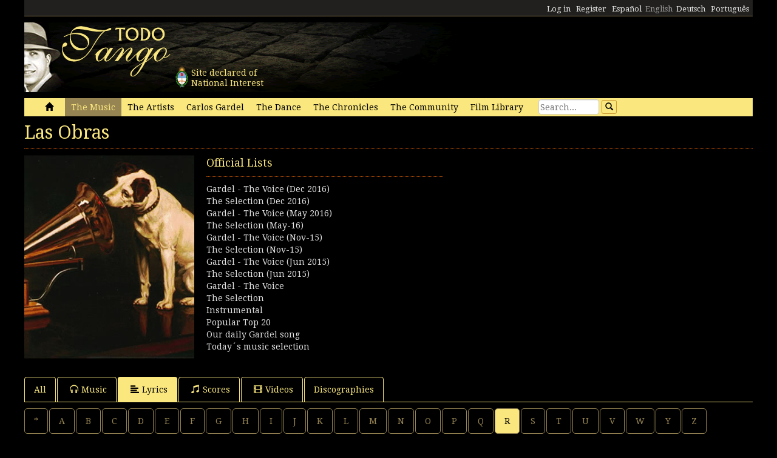

--- FILE ---
content_type: text/html; charset=utf-8
request_url: https://www.todotango.com/english/music/songs/lyrics/r/4/milonga/
body_size: 11167
content:


<!DOCTYPE html PUBLIC "-//W3C//DTD XHTML 1.0 Transitional//EN" "https://www.w3.org/TR/xhtml1/DTD/xhtml1-transitional.dtd">

<html xmlns="https://www.w3.org/1999/xhtml" lang="en" xml:lang="en">
<head>
            <!-- Google tag (gtag.js) -->
    <script async src="https://www.googletagmanager.com/gtag/js?id=G-0LBGDSY3FY"></script>
    <script>
        window.dataLayer = window.dataLayer || [];
        function gtag() { dataLayer.push(arguments); }
        gtag('js', new Date());

        gtag('config', 'G-0LBGDSY3FY');
    </script>
    <title>
	The Music milonga: lyrics, songs, audio, mp3, streaming, tango - Todotango.com
</title><meta charset="utf-8" /><meta name="viewport" content="width=device-width, initial-scale=1.0" /><link rel="icon" href="https://images.todotango.com/favicon.ico" /><link href="../../../../../../../css/bootstrap.css" rel="stylesheet" /><link href="../../../../../../../css/custom.css" rel="stylesheet" /><link href="../../../../../../../css/font-awesome.css" rel="stylesheet" /><link href="https://fonts.googleapis.com/css?family=Droid+Serif" rel="stylesheet" type="text/css" /><link href="https://fonts.googleapis.com/css?family=Fenix" rel="stylesheet" type="text/css" />
    <script type="text/javascript" src="https://www.todotango.com/js/jquery-1.7.2.min.js"></script>
    
    <meta name="description" content='Here your will find lyrics milonga: tango, lyrics, music, scores, videos, stories, audio, mp3, streaming, download' />
<meta http-equiv="Content-Language" content="en" /></head>
<body>
    <!-- Facebook -->

    <div id="fb-root"></div>
<script>(function (d, s, id) {
    var js, fjs = d.getElementsByTagName(s)[0];
    if (d.getElementById(id)) return;
    js = d.createElement(s); js.id = id;
    js.src = "//connect.facebook.net/es_LA/sdk.js#xfbml=1&version=v2.7&appId=1427641567497221";
    fjs.parentNode.insertBefore(js, fjs);
}(document, 'script', 'facebook-jssdk'));</script>

    <script type="text/javascript">$(document).ready(function () {if (document.location.protocol == 'http:' && location.hostname != "localhost") {var href = window.location.href;window.location.replace(href.replace('http:', 'https:'));}});</script>

    <!-- Fin Facebook -->
    <form method="post" action="/english/music/songs/lyrics/r/4/milonga/" id="form1">
<div class="aspNetHidden">
<input type="hidden" name="__EVENTTARGET" id="__EVENTTARGET" value="" />
<input type="hidden" name="__EVENTARGUMENT" id="__EVENTARGUMENT" value="" />
<input type="hidden" name="__VIEWSTATE" id="__VIEWSTATE" value="/[base64]/[base64]/[base64]/[base64]/aHR0cHM6Ly93d3cudG9kb3RhbmdvLmNvbS9lbmdsaXNoL211c2ljL3NvbmdzL2x5cmljcy9yLzcvVGFuZ28vZBYCZg8VAQVUYW5nb2QCAQ9kFgRmDxUBAGQCAQ8PFgIfAwU/[base64]/b" />
</div>

<script type="text/javascript">
//<![CDATA[
var theForm = document.forms['form1'];
if (!theForm) {
    theForm = document.form1;
}
function __doPostBack(eventTarget, eventArgument) {
    if (!theForm.onsubmit || (theForm.onsubmit() != false)) {
        theForm.__EVENTTARGET.value = eventTarget;
        theForm.__EVENTARGUMENT.value = eventArgument;
        theForm.submit();
    }
}
//]]>
</script>


<script src="/WebResource.axd?d=gRCRIRlDHoaaO287HXKMwEWm-gU0mQ-J_RC8Pg6HCNer03PoVvI3R2Z6Jm2kcO3wRcfqGh8R7JsCFV3ScADf8U5k04ExtDgfn0J4xOA4nWc1&amp;t=636776617224055265" type="text/javascript"></script>


<script src="/ScriptResource.axd?d=ZnnPsefiz4qYQL16mxZxf9kZm1A28I29KcCdgSjN0G5CqIJbf0k3LTg1iSGSZ3o7fUWiYcxwZ4aBnEsJ12LAv9rvKxt3G63i5zYo__uhFoQHws_iIm6WKWTjTPFvxwItiBTeaxm9zYD_mxH_9VTreQ2&amp;t=254cc609" type="text/javascript"></script>
<script type="text/javascript">
//<![CDATA[
if (typeof(Sys) === 'undefined') throw new Error('ASP.NET Ajax client-side framework failed to load.');
//]]>
</script>

<script src="/ScriptResource.axd?d=p66mbmJab4HIgu8KRACsdjHm9KrEjb8pjJo7_6EbtduCfrCvqZyszow_D0f0pRc6s0DI6CECMyn53HD0bB3aLURtP2GD01q6LzEEa_VttZAGLxporxCkwcN8kopTG5RQI8bVa1cEZUuWmQe_ylxzdQ2&amp;t=254cc609" type="text/javascript"></script>
<div class="aspNetHidden">

	<input type="hidden" name="__VIEWSTATEGENERATOR" id="__VIEWSTATEGENERATOR" value="04C74F39" />
	<input type="hidden" name="__EVENTVALIDATION" id="__EVENTVALIDATION" value="/wEdAANMdVA3XXSsOeSlw8Lm+A5E1Pam42j4qn+cAsWrkMO/jFKDk6/onqyykwAjmugcubN3DSOoJ0MXGJzO/E2zPWJ1AqqXLZDEi8NhxyRK8aTHaA==" />
</div>
    <script type="text/javascript">
//<![CDATA[
Sys.WebForms.PageRequestManager._initialize('ctl00$ScriptManager1', 'form1', [], [], [], 90, 'ctl00');
//]]>
</script>


    
<div class="hidden-xs">
    <div class="container" style="height:27px;">
        <div class="row" style="height:27px; background-color: #21201E; padding:3px; border-bottom: solid 1px #968452;" >
            <div class="col-xs-3">
                <div class="fb-like" data-href="https://www.todotango.com/spanish/" data-layout="button_count" data-action="like" data-size="small" data-show-faces="true" data-share="false"></div>
            </div>
            <div class="col-xs-9" style="height:27px;">
                <div id="navcontainer" style="float:right;">
                    <ul style="padding-top:3px;">
                        <li></li>
                        <li></li>
                        <li><a id="Barranav1_hl_MensajesPrivadosNuevos" class="label label-danger"></a></li>
                        <li></li>
                        <li></li>
                        <li></li>
                        <li><a id="Barranav1_hl_Ingresar" href="../../../../../../../comunidad/usuarios/ingresar.aspx?ReturnURL=%2fenglish%2fMusic%2fsongs.aspx%3fs%3dlyrics%26i%3dr%26g%3d4%26genero%3dmilonga">Log in</a></li>
                        <li><a id="Barranav1_hl_Registrarse" href="../../../../../../community/users/register/">Register</a></li>
                        <li><a id="Barranav1_hl_ES" href="../../../../../../../?cul=es">Español</a></li>
                        <li><span id="Barranav1_lbl_EN" class="text-muted">English</span></li>
                        <li><a id="Barranav1_hl_DE" CausesValidation="false" href="../../../../../../../deutsch/">Deutsch</a></li>
                        <li><a id="Barranav1_hl_PT" CausesValidation="false" href="../../../../../../../portugues/">Português</a></li>
                    </ul>
                </div>
            </div>
            
        </div>
    </div>
</div>

<div class="hidden-xs">
    <div class="container">
        <div class="row">
            <div class="col-sm-9">
                <div style="float:left; position:relative;">
                    <div style="height:40px; width:40px; margin:70px 0px 0px 240px; position:absolute; background-image:url(https://www.todotango.com/img/escudo_arg.png);">
                        <div style="height:40px; line-height:17px; width:450px; float:left; padding:5px; margin-left:30px;"><span id="Barranav1_lbl_IntNac">Site declared of<br />National Interest</span></div>
                    </div>
                </div>
                <a id="Barranav1_hl_Home"><img id="Barranav1_img_Logo" title="Todotango.com - Todo sobre tango argentino" src="https://images.todotango.com/header.png" /></a>
            </div>
            
        </div>
    </div>
</div>

<div class="container">
    <div class="navbar navbar-default" role="navigation">
        <div class="container-fluid">
            <div class="navbar-header">
                <button type="button" class="navbar-toggle collapsed" data-toggle="collapse" data-target=".navbar-collapse">
                    <span class="sr-only">Toggle navigation</span>
                    <span class="icon-bar"></span>
                    <span class="icon-bar"></span>
                    <span class="icon-bar"></span>
                </button>
                <div class="navbar-text visible-xs" style="margin:7px 0px 5px 10px;"><img id="Barranav1_img_LogoMobile" src="https://www.todotango.com/img/logo_mobile.png" /></div>
            </div>
            <div class="navbar-collapse collapse">
                <ul class="nav navbar-nav">
                    <li><a id="Barranav1_hl_Inicio" href="../../../../../../../">&nbsp;<span class="glyphicon glyphicon-home"></span>&nbsp;</a></li>
                    <li class='active'><a id="Barranav1_hl_Musica" title="The Music" href="../../../../../">The Music</a></li>
                    <li class=''><a id="Barranav1_hl_Creadores" title="Tango artists, musicians, poets, dancers, singers" href="../../../../../../artists/">The Artists</a></li>
                    <li class=''><a id="Barranav1_hl_CarlosGardel" title="Carlos Gardel, all about el Zorzal Criollo: music, lyrics, scores, downloads" href="../../../../../../gardel/">Carlos Gardel</a></li>
                    <li class=''><a id="Barranav1_hl_Baile" title="Tango dance, dancers, steps, video" href="../../../../../../dance/">The Dance</a></li>
                    <li class=''><a id="Barranav1_hl_Historias" title="Tango Chronicles, history, stories, interviews" href="../../../../../../history/">The Chronicles</a></li>
                    <li class=''><a id="Barranav1_hl_Comunidad" href="../../../../../../community/">The Community</a></li>
                    <li class=''><a id="Barranav1_hl_Filmoteca" href="../../../../../../library/film/">Film Library</a></li>
                </ul>
                <div id="Barranav1_pnl_Buscar" onkeypress="javascript:return WebForm_FireDefaultButton(event, &#39;Barranav1_btn_Buscar&#39;)">
	
                    <div class="navbar-form" style="float:left; margin-top:2px; margin:2px 0px 0px 0px;">
                        <div class="form-group"><input name="ctl00$Barranav1$tb_Buscar" type="text" id="Barranav1_tb_Buscar" title="Search" class="form-control-buscar" placeholder="Search..." style="width:100px;" /></div>
                        <a id="Barranav1_btn_Buscar" class="btn btn-default btn-xs" href="javascript:__doPostBack(&#39;ctl00$Barranav1$btn_Buscar&#39;,&#39;&#39;)" style="display:inline-block;height:23px;width:25px;"><span class="glyphicon glyphicon-search" style="margin-left:0px;"></span></a>
                    </div>
                
</div>
            </div>
        </div>
    </div>
</div>

    
    

<div class="container">

    <div class="row" style="margin-bottom:20px;">
        <div class="col-sm-12">
            <h1>Las Obras</h1><hr />
        </div>
        <div class="col-md-3" style="margin-bottom:10px;"><img id="main_LasObras1_img_Musica" src="https://images.todotango.com/musica.jpg" style="width:100%;" /></div>
        <div class="col-sm-4">

<div class="row">
    <div class="col-sm-12">
        <h3><span id="main_LasObras1_Listas1_lbl_Titulo">Official Lists</span></h3>
        <hr style="margin-right:10px;" />
        
                <div>
                    <a id="main_LasObras1_Listas1_RP_Listas_hl_Lista_0" href="../../../../../play/playlist.aspx?id=1498">Gardel - The Voice (Dec 2016)</a>
                    
                </div>
            
                <div>
                    <a id="main_LasObras1_Listas1_RP_Listas_hl_Lista_1" href="../../../../../play/playlist.aspx?id=1497">The Selection (Dec 2016)</a>
                    
                </div>
            
                <div>
                    <a id="main_LasObras1_Listas1_RP_Listas_hl_Lista_2" href="../../../../../play/playlist.aspx?id=1482">Gardel - The Voice (May 2016)</a>
                    
                </div>
            
                <div>
                    <a id="main_LasObras1_Listas1_RP_Listas_hl_Lista_3" href="../../../../../play/playlist.aspx?id=1480">The Selection (May-16)</a>
                    
                </div>
            
                <div>
                    <a id="main_LasObras1_Listas1_RP_Listas_hl_Lista_4" href="../../../../../play/playlist.aspx?id=1394">Gardel - The Voice (Nov-15)</a>
                    
                </div>
            
                <div>
                    <a id="main_LasObras1_Listas1_RP_Listas_hl_Lista_5" href="../../../../../play/playlist.aspx?id=1393">The Selection (Nov-15)</a>
                    
                </div>
            
                <div>
                    <a id="main_LasObras1_Listas1_RP_Listas_hl_Lista_6" href="../../../../../play/playlist.aspx?id=8">Gardel - The Voice (Jun 2015)</a>
                    
                </div>
            
                <div>
                    <a id="main_LasObras1_Listas1_RP_Listas_hl_Lista_7" href="../../../../../play/playlist.aspx?id=7">The Selection (Jun 2015)</a>
                    
                </div>
            
                <div>
                    <a id="main_LasObras1_Listas1_RP_Listas_hl_Lista_8" href="../../../../../play/playlist.aspx?id=6">Gardel - The Voice</a>
                    
                </div>
            
                <div>
                    <a id="main_LasObras1_Listas1_RP_Listas_hl_Lista_9" href="../../../../../play/playlist.aspx?id=5">The Selection</a>
                    
                </div>
            
                <div>
                    <a id="main_LasObras1_Listas1_RP_Listas_hl_Lista_10" href="../../../../../play/playlist.aspx?id=4">Instrumental</a>
                    
                </div>
            
                <div>
                    <a id="main_LasObras1_Listas1_RP_Listas_hl_Lista_11" href="../../../../../play/playlist.aspx?id=3">Popular Top 20 </a>
                    
                </div>
            
                <div>
                    <a id="main_LasObras1_Listas1_RP_Listas_hl_Lista_12" href="../../../../../play/playlist.aspx?id=2">Our daily Gardel song</a>
                    
                </div>
            
                <div>
                    <a id="main_LasObras1_Listas1_RP_Listas_hl_Lista_13" href="../../../../../play/playlist.aspx?id=1">Today´s music selection</a>
                    
                </div>
            
    </div>
</div></div>
        <div class="col-sm-4">
            <script async src="//pagead2.googlesyndication.com/pagead/js/adsbygoogle.js"></script>
<!-- TT responsive -->
<ins class="adsbygoogle"
     style="display:block"
     data-ad-client="ca-pub-1064731401076556"
     data-ad-slot="2524879462"
     data-ad-format="auto"></ins>
<script>
(adsbygoogle = window.adsbygoogle || []).push({});
</script>
        </div>
    </div>

    <div class="row">
        <ul class="nav nav-tabs">
            <li ><a id="main_LasObras1_hl_All" href="https://www.todotango.com/english/music/songs/all/a/4/milonga/">All</a></li>
            <li ><a id="main_LasObras1_hl_Musica" href="https://www.todotango.com/english/music/songs/music/r/4/milonga/"><span class='glyphicon glyphicon-headphones'></span>Music</a></li>
            <li class='active'><a id="main_LasObras1_hl_Letras" href="https://www.todotango.com/english/music/songs/lyrics/r/4/milonga/"><span class='glyphicon glyphicon-align-left'></span>Lyrics</a></li>
            <li ><a id="main_LasObras1_hl_Partituras" href="https://www.todotango.com/english/music/songs/scores/r/4/milonga/"><span class='glyphicon glyphicon-music'></span>Scores</a></li>
            <li ><a id="main_LasObras1_hl_Videos" href="https://www.todotango.com/english/music/songs/videos/r/4/milonga/"><span class='glyphicon glyphicon-film'></span>Videos</a></li>
            <li><a id="main_LasObras1_hl_Discografias" href="../../../../../../../creadores/discografias/">Discographies</a></li>
        </ul>
        <div class="tab-content">
            <ul class="nav nav-pills" style="margin: 10px 0px 10px 0px;">
                <li ><a id="main_LasObras1_hl_InicialesTodas" href="https://www.todotango.com/english/music/songs/lyrics/-/4/milonga/">*</a></li>
                
                        <li ><a id="main_LasObras1_RP_Iniciales_hl_Inicial_0" href="https://www.todotango.com/english/music/songs/lyrics/a/4/milonga/">A</a></li>    
                    
                        <li ><a id="main_LasObras1_RP_Iniciales_hl_Inicial_1" href="https://www.todotango.com/english/music/songs/lyrics/b/4/milonga/">B</a></li>    
                    
                        <li ><a id="main_LasObras1_RP_Iniciales_hl_Inicial_2" href="https://www.todotango.com/english/music/songs/lyrics/c/4/milonga/">C</a></li>    
                    
                        <li ><a id="main_LasObras1_RP_Iniciales_hl_Inicial_3" href="https://www.todotango.com/english/music/songs/lyrics/d/4/milonga/">D</a></li>    
                    
                        <li ><a id="main_LasObras1_RP_Iniciales_hl_Inicial_4" href="https://www.todotango.com/english/music/songs/lyrics/e/4/milonga/">E</a></li>    
                    
                        <li ><a id="main_LasObras1_RP_Iniciales_hl_Inicial_5" href="https://www.todotango.com/english/music/songs/lyrics/f/4/milonga/">F</a></li>    
                    
                        <li ><a id="main_LasObras1_RP_Iniciales_hl_Inicial_6" href="https://www.todotango.com/english/music/songs/lyrics/g/4/milonga/">G</a></li>    
                    
                        <li ><a id="main_LasObras1_RP_Iniciales_hl_Inicial_7" href="https://www.todotango.com/english/music/songs/lyrics/h/4/milonga/">H</a></li>    
                    
                        <li ><a id="main_LasObras1_RP_Iniciales_hl_Inicial_8" href="https://www.todotango.com/english/music/songs/lyrics/i/4/milonga/">I</a></li>    
                    
                        <li ><a id="main_LasObras1_RP_Iniciales_hl_Inicial_9" href="https://www.todotango.com/english/music/songs/lyrics/j/4/milonga/">J</a></li>    
                    
                        <li ><a id="main_LasObras1_RP_Iniciales_hl_Inicial_10" href="https://www.todotango.com/english/music/songs/lyrics/k/4/milonga/">K</a></li>    
                    
                        <li ><a id="main_LasObras1_RP_Iniciales_hl_Inicial_11" href="https://www.todotango.com/english/music/songs/lyrics/l/4/milonga/">L</a></li>    
                    
                        <li ><a id="main_LasObras1_RP_Iniciales_hl_Inicial_12" href="https://www.todotango.com/english/music/songs/lyrics/m/4/milonga/">M</a></li>    
                    
                        <li ><a id="main_LasObras1_RP_Iniciales_hl_Inicial_13" href="https://www.todotango.com/english/music/songs/lyrics/n/4/milonga/">N</a></li>    
                    
                        <li ><a id="main_LasObras1_RP_Iniciales_hl_Inicial_14" href="https://www.todotango.com/english/music/songs/lyrics/o/4/milonga/">O</a></li>    
                    
                        <li ><a id="main_LasObras1_RP_Iniciales_hl_Inicial_15" href="https://www.todotango.com/english/music/songs/lyrics/p/4/milonga/">P</a></li>    
                    
                        <li ><a id="main_LasObras1_RP_Iniciales_hl_Inicial_16" href="https://www.todotango.com/english/music/songs/lyrics/q/4/milonga/">Q</a></li>    
                    
                        <li class='active'><a id="main_LasObras1_RP_Iniciales_hl_Inicial_17" href="https://www.todotango.com/english/music/songs/lyrics/r/4/milonga/">R</a></li>    
                    
                        <li ><a id="main_LasObras1_RP_Iniciales_hl_Inicial_18" href="https://www.todotango.com/english/music/songs/lyrics/s/4/milonga/">S</a></li>    
                    
                        <li ><a id="main_LasObras1_RP_Iniciales_hl_Inicial_19" href="https://www.todotango.com/english/music/songs/lyrics/t/4/milonga/">T</a></li>    
                    
                        <li ><a id="main_LasObras1_RP_Iniciales_hl_Inicial_20" href="https://www.todotango.com/english/music/songs/lyrics/u/4/milonga/">U</a></li>    
                    
                        <li ><a id="main_LasObras1_RP_Iniciales_hl_Inicial_21" href="https://www.todotango.com/english/music/songs/lyrics/v/4/milonga/">V</a></li>    
                    
                        <li ><a id="main_LasObras1_RP_Iniciales_hl_Inicial_22" href="https://www.todotango.com/english/music/songs/lyrics/w/4/milonga/">W</a></li>    
                    
                        <li ><a id="main_LasObras1_RP_Iniciales_hl_Inicial_23" href="https://www.todotango.com/english/music/songs/lyrics/y/4/milonga/">Y</a></li>    
                    
                        <li ><a id="main_LasObras1_RP_Iniciales_hl_Inicial_24" href="https://www.todotango.com/english/music/songs/lyrics/z/4/milonga/">Z</a></li>    
                    
            </ul>
            <ul class="nav nav-pills" style="margin: 10px 0px 10px 0px;">
                <li ><a id="main_LasObras1_hl_GenerosTodos" title="all rhythms" href="https://www.todotango.com/english/music/songs/todas/r/0/todos/">All</a></li>
                
                        <li ><a id="main_LasObras1_RP_Generos_hl_Genero_0" href="https://www.todotango.com/english/music/songs/lyrics/r/7/Tango/">Tango</a></li>
                    
                        <li ><a id="main_LasObras1_RP_Generos_hl_Genero_1" href="https://www.todotango.com/english/music/songs/lyrics/r/8/Waltz/">Waltz</a></li>
                    
                        <li class='active'><a id="main_LasObras1_RP_Generos_hl_Genero_2" href="https://www.todotango.com/english/music/songs/lyrics/r/4/Milonga/">Milonga</a></li>
                    
                        <li ><a id="main_LasObras1_RP_Generos_hl_Genero_3" href="https://www.todotango.com/english/music/songs/lyrics/r/6/Poem/">Poem</a></li>
                    
                        <li ><a id="main_LasObras1_RP_Generos_hl_Genero_4" href="https://www.todotango.com/english/music/songs/lyrics/r/2/Folklore/">Folklore</a></li>
                    
                        <li ><a id="main_LasObras1_RP_Generos_hl_Genero_5" href="https://www.todotango.com/english/music/songs/lyrics/r/1/Song/">Song</a></li>
                    
                        <li ><a id="main_LasObras1_RP_Generos_hl_Genero_6" href="https://www.todotango.com/english/music/songs/lyrics/r/5/Other/">Other</a></li>
                    
                        <li ><a id="main_LasObras1_RP_Generos_hl_Genero_7" href="https://www.todotango.com/english/music/songs/lyrics/r/3/Foxtrot/">Foxtrot</a></li>
                    
            </ul>
            


<div class="cajita_gris2">
    <div class="row">
        
                <div class="col-xs-12">
                    <div class="itemlista">
                        <a id="main_LasObras1_Listar_Temas_RP_Temas_hl_Tema_0" title="Recordando (Milonga)" href="https://www.todotango.com/english/music/song/2831/Recordando/">Recordando</a>
                        <span id="main_LasObras1_Listar_Temas_RP_Temas_lbl_Ritmo_0" class="text-muted"> (Milonga)</span>
                        
                        <span id="main_LasObras1_Listar_Temas_RP_Temas_lbl_TieneLetra_0" title="Tiene letra" class="text-muted"><span class="glyphicon glyphicon-align-left"></span></span>
                        <span id="main_LasObras1_Listar_Temas_RP_Temas_lbl_TienePartitura_0" title="Tiene partitura" class="text-muted"><span class="glyphicon glyphicon-music"></span></span>
                        
                    </div>
                </div> 
            
                <div class="col-xs-12">
                    <div class="itemlista">
                        <a id="main_LasObras1_Listar_Temas_RP_Temas_hl_Tema_1" title="Reliquias porteñas (Milonga)" href="https://www.todotango.com/english/music/song/4012/Reliquias-portenas/">Reliquias porteñas</a>
                        <span id="main_LasObras1_Listar_Temas_RP_Temas_lbl_Ritmo_1" class="text-muted"> (Milonga)</span>
                        
                        <span id="main_LasObras1_Listar_Temas_RP_Temas_lbl_TieneLetra_1" title="Tiene letra" class="text-muted"><span class="glyphicon glyphicon-align-left"></span></span>
                        <span id="main_LasObras1_Listar_Temas_RP_Temas_lbl_TienePartitura_1" title="Tiene partitura" class="text-muted"><span class="glyphicon glyphicon-music"></span></span>
                        
                    </div>
                </div> 
            
                <div class="col-xs-12">
                    <div class="itemlista">
                        <a id="main_LasObras1_Listar_Temas_RP_Temas_hl_Tema_2" title="Ropa blanca (Milonga)" href="https://www.todotango.com/english/music/song/566/Ropa-blanca/">Ropa blanca</a>
                        <span id="main_LasObras1_Listar_Temas_RP_Temas_lbl_Ritmo_2" class="text-muted"> (Milonga)</span>
                        
                        <span id="main_LasObras1_Listar_Temas_RP_Temas_lbl_TieneLetra_2" title="Tiene letra" class="text-muted"><span class="glyphicon glyphicon-align-left"></span></span>
                        <span id="main_LasObras1_Listar_Temas_RP_Temas_lbl_TienePartitura_2" title="Tiene partitura" class="text-muted"><span class="glyphicon glyphicon-music"></span></span>
                        
                    </div>
                </div> 
            
                <div class="col-xs-12">
                    <div class="itemlista">
                        <a id="main_LasObras1_Listar_Temas_RP_Temas_hl_Tema_3" title="Rosa Morena (Abuelita Dominga) (Milonga)" href="https://www.todotango.com/english/music/song/1152/Rosa-Morena-Abuelita-Dominga/">Rosa Morena (Abuelita Dominga)</a>
                        <span id="main_LasObras1_Listar_Temas_RP_Temas_lbl_Ritmo_3" class="text-muted"> (Milonga)</span>
                        
                        <span id="main_LasObras1_Listar_Temas_RP_Temas_lbl_TieneLetra_3" title="Tiene letra" class="text-muted"><span class="glyphicon glyphicon-align-left"></span></span>
                        <span id="main_LasObras1_Listar_Temas_RP_Temas_lbl_TienePartitura_3" title="Tiene partitura" class="text-muted"><span class="glyphicon glyphicon-music"></span></span>
                        
                    </div>
                </div> 
            
    </div>
</div>
        </div>
    </div>
</div>

    
    <div class="container" style="margin-top:20px;">
        <hr />
        <div class="row">
            <h2><span id="lbl_SiteMap">Sitemap</span></h2>
            <div class="col-sm-3">
                <div>
                    <h3><span id="lbl_LasObras">Tango Music</span></h3>
                    <h4><a id="hl_Letras" title="Tango lyrics" href="https://www.todotango.com/english/music/songs/lyrics/a/0/all">Tango lyrics</a></h4>
                    <h4><a id="hl_Musica" title="Tango music download, tango songs, streaming, audio, mp3" href="https://www.todotango.com/english/music/">Tango music</a></h4>
                    <h4><a id="hl_Canciones" title="Tango songs download, lyrics, streaming, audio, mp3" href="https://www.todotango.com/english/music/songs/all/a/7/tango">Tango songs</a></h4>
                    <h4><a id="hl_Partituras" title="Tango scores" href="https://www.todotango.com/english/music/songs/scores/a/0/all">Tango scores</a></h4>
                </div>            
            </div>
            <div class="col-sm-3">
                <div>
                    <h3><span id="lbl_LosCreadores">Tango Artists</span></h3>
                    <h4><a id="hl_CreadoresMusicos" href="https://www.todotango.com/english/artists/list/musicians/a/">Tango Musicians</a></h4>
                    <h4><a id="hl_CreadoresLetristas" href="https://www.todotango.com/english/artists/list/poets/a/">Tango Poets</a></h4>
                    <h4><a id="hl_CreadoresCantores" href="https://www.todotango.com/english/artists/list/singers/a/">Tango Singers</a></h4>
                    <h4><a id="hl_CreadoresCancionistas" href="https://www.todotango.com/english/artists/list/femalesingers/a/">Tango Female singers</a></h4>
                    <h4><a id="hl_CreadoresCompositores" href="https://www.todotango.com/english/artists/list/composers/a/">Tango Composers</a></h4>
                </div>            
            </div>
            <div class="col-sm-3">
                <div>
                    <h3><span id="lbl_ElBaile"></span></h3>
                    <h4><a id="hl_Bailarines"></a></h4>
                    <h4><a id="hl_BaileHistoria"></a></h4>
                    <h4><a id="hl_BaileVideos"></a></h4>
                    <h4><a id="hl_TangoSalud"></a></h4>
                </div>            
            </div>
        </div>
    </div>

    <div class="container">
        <hr />
        <div class="row">
            <div class="col-xs-4" style="text-align:center;"><a id="hl_QuienesSomos" href="../../../../../../about/">About us</a></div>
            <div class="col-xs-4" style="text-align:center;"><a id="hl_Colaboradores" href="../../../../../../../comunidad/colaboradores/">Contributors</a></div>
            <div class="col-xs-4" style="text-align:center;"><a id="hl_Contacto" href="../../../../../../../contacto/">Contact us</a></div>
        </div>
    </div>
    
    <script src="https://www.todotango.com/js/bootstrap.min.js" type="text/javascript"></script>
    <script src="https://www.todotango.com/js/offcanvas.js" type="text/javascript"></script>

    </form>
</body>
</html>


--- FILE ---
content_type: text/html; charset=utf-8
request_url: https://www.google.com/recaptcha/api2/aframe
body_size: 268
content:
<!DOCTYPE HTML><html><head><meta http-equiv="content-type" content="text/html; charset=UTF-8"></head><body><script nonce="5B2Zi6FJb4idQ8gBfHr7OA">/** Anti-fraud and anti-abuse applications only. See google.com/recaptcha */ try{var clients={'sodar':'https://pagead2.googlesyndication.com/pagead/sodar?'};window.addEventListener("message",function(a){try{if(a.source===window.parent){var b=JSON.parse(a.data);var c=clients[b['id']];if(c){var d=document.createElement('img');d.src=c+b['params']+'&rc='+(localStorage.getItem("rc::a")?sessionStorage.getItem("rc::b"):"");window.document.body.appendChild(d);sessionStorage.setItem("rc::e",parseInt(sessionStorage.getItem("rc::e")||0)+1);localStorage.setItem("rc::h",'1769631841393');}}}catch(b){}});window.parent.postMessage("_grecaptcha_ready", "*");}catch(b){}</script></body></html>